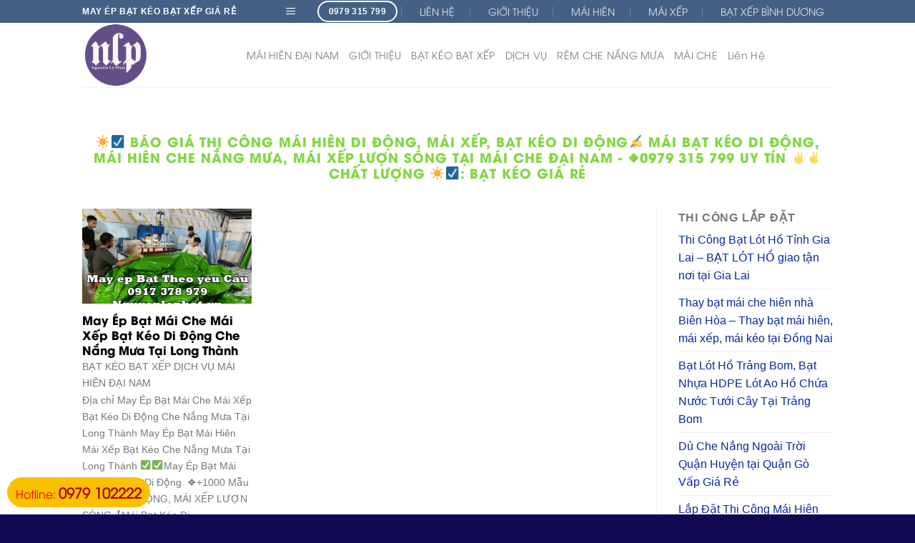

--- FILE ---
content_type: text/html; charset=UTF-8
request_url: https://maihiendainam.net/tag/bat-keo-gia-re
body_size: 14110
content:
<!DOCTYPE html>
<!--[if IE 9 ]> <html lang="vi" prefix="og: http://ogp.me/ns#" class="ie9 loading-site no-js"> <![endif]-->
<!--[if IE 8 ]> <html lang="vi" prefix="og: http://ogp.me/ns#" class="ie8 loading-site no-js"> <![endif]-->
<!--[if (gte IE 9)|!(IE)]><!--><html lang="vi" prefix="og: http://ogp.me/ns#" class="loading-site no-js"> <!--<![endif]-->
<head>

	<meta charset="UTF-8" />
	<meta name="viewport" content="width=device-width, initial-scale=1.0, maximum-scale=1.0, user-scalable=no" />

	<link rel="profile" href="https://gmpg.org/xfn/11" />
	<link rel="pingback" href="https://maihiendainam.net/xmlrpc.php" />

	<script>(function(html){html.className = html.className.replace(/\bno-js\b/,'js')})(document.documentElement);</script>
<title>- Mái Hiên Đại Nam</title>

<!-- This site is optimized with the Yoast SEO Premium plugin v5.7.1 - https://yoast.com/wordpress/plugins/seo/ -->
<link rel="canonical" href="https://maihiendainam.net/tag/bat-keo-gia-re" />
<meta property="og:locale" content="vi_VN" />
<meta property="og:type" content="object" />
<meta property="og:title" content="- Mái Hiên Đại Nam" />
<meta property="og:url" content="https://maihiendainam.net/tag/bat-keo-gia-re" />
<meta property="og:site_name" content="Bạt Kéo Mái Hiên Đại Nam, Bạt Xếp Che Nắng Ngoài Trời" />
<meta name="twitter:card" content="summary_large_image" />
<meta name="twitter:title" content="- Mái Hiên Đại Nam" />
<meta name="twitter:site" content="@tienseoweb" />
<script type='application/ld+json'>{"@context":"http:\/\/schema.org","@type":"WebSite","@id":"#website","url":"https:\/\/maihiendainam.net\/","name":"B\u1ea1t K\u00e9o M\u00e1i Hi\u00ean \u0110\u1ea1i Nam, B\u1ea1t X\u1ebfp Che N\u1eafng Ngo\u00e0i Tr\u1eddi","potentialAction":{"@type":"SearchAction","target":"https:\/\/maihiendainam.net\/?s={search_term_string}","query-input":"required name=search_term_string"}}</script>
<!-- / Yoast SEO Premium plugin. -->

<link rel='dns-prefetch' href='//s.w.org' />
<link rel="alternate" type="application/rss+xml" title="Dòng thông tin Bạt Kéo Mái Hiên Đại Nam, Bạt Xếp Che Nắng Ngoài Trời &raquo;" href="https://maihiendainam.net/feed" />
<link rel="alternate" type="application/rss+xml" title="Dòng phản hồi Bạt Kéo Mái Hiên Đại Nam, Bạt Xếp Che Nắng Ngoài Trời &raquo;" href="https://maihiendainam.net/comments/feed" />
<link rel="alternate" type="application/rss+xml" title="Dòng thông tin cho Thẻ Bạt Kéo Mái Hiên Đại Nam, Bạt Xếp Che Nắng Ngoài Trời &raquo; bạt kéo giá rẻ" href="https://maihiendainam.net/tag/bat-keo-gia-re/feed" />
		<script type="text/javascript">
			window._wpemojiSettings = {"baseUrl":"https:\/\/s.w.org\/images\/core\/emoji\/11\/72x72\/","ext":".png","svgUrl":"https:\/\/s.w.org\/images\/core\/emoji\/11\/svg\/","svgExt":".svg","source":{"concatemoji":"https:\/\/maihiendainam.net\/wp-includes\/js\/wp-emoji-release.min.js?ver=4.9.26"}};
			!function(e,a,t){var n,r,o,i=a.createElement("canvas"),p=i.getContext&&i.getContext("2d");function s(e,t){var a=String.fromCharCode;p.clearRect(0,0,i.width,i.height),p.fillText(a.apply(this,e),0,0);e=i.toDataURL();return p.clearRect(0,0,i.width,i.height),p.fillText(a.apply(this,t),0,0),e===i.toDataURL()}function c(e){var t=a.createElement("script");t.src=e,t.defer=t.type="text/javascript",a.getElementsByTagName("head")[0].appendChild(t)}for(o=Array("flag","emoji"),t.supports={everything:!0,everythingExceptFlag:!0},r=0;r<o.length;r++)t.supports[o[r]]=function(e){if(!p||!p.fillText)return!1;switch(p.textBaseline="top",p.font="600 32px Arial",e){case"flag":return s([55356,56826,55356,56819],[55356,56826,8203,55356,56819])?!1:!s([55356,57332,56128,56423,56128,56418,56128,56421,56128,56430,56128,56423,56128,56447],[55356,57332,8203,56128,56423,8203,56128,56418,8203,56128,56421,8203,56128,56430,8203,56128,56423,8203,56128,56447]);case"emoji":return!s([55358,56760,9792,65039],[55358,56760,8203,9792,65039])}return!1}(o[r]),t.supports.everything=t.supports.everything&&t.supports[o[r]],"flag"!==o[r]&&(t.supports.everythingExceptFlag=t.supports.everythingExceptFlag&&t.supports[o[r]]);t.supports.everythingExceptFlag=t.supports.everythingExceptFlag&&!t.supports.flag,t.DOMReady=!1,t.readyCallback=function(){t.DOMReady=!0},t.supports.everything||(n=function(){t.readyCallback()},a.addEventListener?(a.addEventListener("DOMContentLoaded",n,!1),e.addEventListener("load",n,!1)):(e.attachEvent("onload",n),a.attachEvent("onreadystatechange",function(){"complete"===a.readyState&&t.readyCallback()})),(n=t.source||{}).concatemoji?c(n.concatemoji):n.wpemoji&&n.twemoji&&(c(n.twemoji),c(n.wpemoji)))}(window,document,window._wpemojiSettings);
		</script>
		<style type="text/css">
img.wp-smiley,
img.emoji {
	display: inline !important;
	border: none !important;
	box-shadow: none !important;
	height: 1em !important;
	width: 1em !important;
	margin: 0 .07em !important;
	vertical-align: -0.1em !important;
	background: none !important;
	padding: 0 !important;
}
</style>
<link rel='stylesheet' id='flatsome-icons-css'  href='https://maihiendainam.net/wp-content/themes/flatsome/assets/css/fl-icons.css?ver=3.3' type='text/css' media='all' />
<link rel='stylesheet' id='flatsome-main-css'  href='https://maihiendainam.net/wp-content/themes/flatsome/assets/css/flatsome.css?ver=3.3.8' type='text/css' media='all' />
<link rel='stylesheet' id='flatsome-style-css'  href='https://maihiendainam.net/wp-content/themes/duoc-pham/style.css?ver=3.3.8' type='text/css' media='all' />
<script type='text/javascript' src='https://maihiendainam.net/wp-includes/js/jquery/jquery.js?ver=1.12.4'></script>
<script type='text/javascript' src='https://maihiendainam.net/wp-includes/js/jquery/jquery-migrate.min.js?ver=1.4.1'></script>
<link rel='https://api.w.org/' href='https://maihiendainam.net/wp-json/' />
<link rel="EditURI" type="application/rsd+xml" title="RSD" href="https://maihiendainam.net/xmlrpc.php?rsd" />
<link rel="wlwmanifest" type="application/wlwmanifest+xml" href="https://maihiendainam.net/wp-includes/wlwmanifest.xml" /> 
<meta name="generator" content="WordPress 4.9.26" />
<script type="text/javascript">
<!--
/******************************************************************************
***   COPY PROTECTED BY http://chetangole.com/blog/wp-copyprotect/   version 3.1.0 ****
******************************************************************************/
var message="Mái Hiên Đại Nam của Công Ty Nguyễn Lê Phát";
function clickIE4(){
if (event.button==2){
alert(message);
return false;
}
}

function clickNS4(e){
if (document.layers||document.getElementById&&!document.all){
if (e.which==2||e.which==3){
alert(message);
return false;
}
}
}

if (document.layers){
document.captureEvents(Event.MOUSEDOWN);
document.onmousedown=clickNS4;
}
else if (document.all&&!document.getElementById){
document.onmousedown=clickIE4;
}
document.oncontextmenu=new Function("alert(message);return false")
// --> 
</script>

<script type="text/javascript">
/******************************************************************************
***   COPY PROTECTED BY http://chetangole.com/blog/wp-copyprotect/   version 3.1.0 ****
******************************************************************************/
function disableSelection(target){
if (typeof target.onselectstart!="undefined") //For IE 
	target.onselectstart=function(){return false}
else if (typeof target.style.MozUserSelect!="undefined") //For Firefox
	target.style.MozUserSelect="none"
else //All other route (For Opera)
	target.onmousedown=function(){return false}
target.style.cursor = "default"
}
</script>
<style>.bg{opacity: 0; transition: opacity 1s; -webkit-transition: opacity 1s;} .bg-loaded{opacity: 1;}</style><!--[if IE]><link rel="stylesheet" type="text/css" href="https://maihiendainam.net/wp-content/themes/flatsome/assets/css/ie-fallback.css"><script src="//cdnjs.cloudflare.com/ajax/libs/html5shiv/3.6.1/html5shiv.js"></script><script>var head = document.getElementsByTagName('head')[0],style = document.createElement('style');style.type = 'text/css';style.styleSheet.cssText = ':before,:after{content:none !important';head.appendChild(style);setTimeout(function(){head.removeChild(style);}, 0);</script><script src="https://maihiendainam.net/wp-content/themes/flatsome/assets/libs/ie-flexibility.js"></script><![endif]-->    <script type="text/javascript">
    WebFontConfig = {
      google: { families: [ "-apple-system,+BlinkMacSystemFont,+&quot;Segoe+UI&quot;,+Roboto,+Oxygen-Sans,+Ubuntu,+Cantarell,+&quot;Helvetica+Neue&quot;,+sans-serif:regular,700","-apple-system,+BlinkMacSystemFont,+&quot;Segoe+UI&quot;,+Roboto,+Oxygen-Sans,+Ubuntu,+Cantarell,+&quot;Helvetica+Neue&quot;,+sans-serif:regular,regular","-apple-system,+BlinkMacSystemFont,+&quot;Segoe+UI&quot;,+Roboto,+Oxygen-Sans,+Ubuntu,+Cantarell,+&quot;Helvetica+Neue&quot;,+sans-serif:regular,700","-apple-system,+BlinkMacSystemFont,+&quot;Segoe+UI&quot;,+Roboto,+Oxygen-Sans,+Ubuntu,+Cantarell,+&quot;Helvetica+Neue&quot;,+sans-serif:regular,regular", ] }
    };
    (function() {
      var wf = document.createElement('script');
      wf.src = 'https://ajax.googleapis.com/ajax/libs/webfont/1/webfont.js';
      wf.type = 'text/javascript';
      wf.async = 'true';
      var s = document.getElementsByTagName('script')[0];
      s.parentNode.insertBefore(wf, s);
    })(); </script>
  <link rel="icon" href="https://maihiendainam.net/wp-content/uploads/2023/02/cropped-log-nguyen-le-phat-32x32.png" sizes="32x32" />
<link rel="icon" href="https://maihiendainam.net/wp-content/uploads/2023/02/cropped-log-nguyen-le-phat-192x192.png" sizes="192x192" />
<link rel="apple-touch-icon-precomposed" href="https://maihiendainam.net/wp-content/uploads/2023/02/cropped-log-nguyen-le-phat-180x180.png" />
<meta name="msapplication-TileImage" content="https://maihiendainam.net/wp-content/uploads/2023/02/cropped-log-nguyen-le-phat-270x270.png" />
<style id="custom-css" type="text/css">:root {--primary-color: #446084;}/* Site Width */.header-main{height: 90px}#logo img{max-height: 90px}#logo{width:200px;}.header-top{min-height: 30px}.has-transparent + .page-title:first-of-type,.has-transparent + #main > .page-title,.has-transparent + #main > div > .page-title,.has-transparent + #main .page-header-wrapper:first-of-type .page-title{padding-top: 120px;}.header.show-on-scroll,.stuck .header-main{height:70px!important}.stuck #logo img{max-height: 70px!important}.header-bottom {background-color: #f1f1f1}@media (max-width: 549px) {.header-main{height: 70px}#logo img{max-height: 70px}}body{font-size: 100%;}@media screen and (max-width: 549px){body{font-size: 100%;}}body{font-family:"-apple-system, BlinkMacSystemFont, &quot;Segoe UI&quot;, Roboto, Oxygen-Sans, Ubuntu, Cantarell, &quot;Helvetica Neue&quot;, sans-serif", sans-serif}body{font-weight: 0}.nav > li > a {font-family:"-apple-system, BlinkMacSystemFont, &quot;Segoe UI&quot;, Roboto, Oxygen-Sans, Ubuntu, Cantarell, &quot;Helvetica Neue&quot;, sans-serif", sans-serif;}.nav > li > a {font-weight: 700;}h1,h2,h3,h4,h5,h6,.heading-font, .off-canvas-center .nav-sidebar.nav-vertical > li > a{font-family: "-apple-system, BlinkMacSystemFont, &quot;Segoe UI&quot;, Roboto, Oxygen-Sans, Ubuntu, Cantarell, &quot;Helvetica Neue&quot;, sans-serif", sans-serif;}h1,h2,h3,h4,h5,h6,.heading-font,.banner h1,.banner h2{font-weight: 700;}h1,h2,h3,h4,h5,h6,.heading-font{color: #81d742;}.alt-font{font-family: "-apple-system, BlinkMacSystemFont, &quot;Segoe UI&quot;, Roboto, Oxygen-Sans, Ubuntu, Cantarell, &quot;Helvetica Neue&quot;, sans-serif", sans-serif;}.alt-font{font-weight: 0!important;}a{color: #0827a4;}a:hover{color: #c89212;}.tagcloud a:hover{border-color: #c89212;background-color: #c89212;}.footer-2{background-color: #0C0406}.absolute-footer, html{background-color: rgba(8,0,76,0.96)}/* Custom CSS */@font-face {font-family: 'UTM Avo';src: url('/wp-content/themes/duoc-pham/UTM Avo.eot');src: local('UTM Avo'), url('/wp-content/themes/duoc-pham/font/UTM Avo.woff') format('woff'), url('/wp-content/themes/duoc-pham/font/UTM Avo.svg') format('svg'), url('/wp-content/themes/duoc-pham/font/UTM Avo.ttf') format('truetype');font-weight: normal;font-style: normal;}@font-face {font-family: 'UTM AvoBold';src: url('/wp-content/themes/duoc-pham/font/UTM AvoBold.eot');src: local('UTM AvoBold'), url('/wp-content/themes/duoc-pham/font/UTM AvoBold.woff') format('woff'), url('/wp-content/themes/duoc-pham/font/UTM AvoBold.svg') format('svg'), url('/wp-content/themes/duoc-pham/font/UTM AvoBold.ttf') format('truetype');font-weight: normal;font-style: normal;}.nav > li > a {font-family:"UTM Avo", sans-serif;text-transform: none; font-weight:bold; font-size: 14px}h1,h2,h3,h4,h5,h6, .heading-font{font-family: "UTM AvoBold"; text-transform: none; font-weight: bold}.alt-font{font-family: "UTM Avo", sans-serif;}.header-bottom {background-color: #424242;background: url(https://demo4.utudy.com/wp-content/uploads/2018/03/br-nav.jpg);border: none;margin-bottom: 0;background-size: 100% 100%;}.nav-spacing-large>li{margin:0}.nav-spacing-large>li a{padding-left: 12px; padding-right: 12px; line-height:23px}.nav-spacing-large>li a:hover{background: white;}.header:not(.transparent) .header-bottom-nav.nav > li.active > a{background: white; border-bottom: 1px solid #b20000}.nav-dropdown{padding: 10px 0 0px;border: 0px solid #ddd;color: #1b1b1b;}.nav-dropdown>li>a, .nav-column>li>a{color: black; line-height: 18px; font-size: 14px}.nav-dropdown>li>a:hover, .nav-column>li>a:hover{color: #b20000}.nav-dropdown.nav-dropdown-simple>li>a:hover, .nav-column>li>a:hover{background: rgb(252, 244, 183); background: linear-gradient(to right, rgb(249, 208, 80), rgb(254, 230, 134), rgb(255, 246, 191));}.nav-dropdown .menu-item-has-children>a, .nav-dropdown .title>a, .nav-dropdown .nav-dropdown-col>a{font-size: 14px}.block-title{background: url("https://demo4.utudy.com/wp-content/uploads/2018/03/block-title.png") no-repeat 50% 100%; padding: 15px 0 20px; margin-bottom:20px}.box-text .button{font-weight: normal;text-transform: none;font-size: 13px;border-radius: 4px;}.cau-chuyen .row .col .post-item .box-text {background: linear-gradient(to right, rgb(249, 208, 80), #fffeda, rgb(254, 230, 134), rgb(230, 188, 33));}.cau-chuyen .row .col .post-item .box-text p{font-size: 15px;color: #230000;}.post-item .box-text .post-title{color: black}.box-blog-post .is-divider{display:none}.cau-chuyen .row .col .post-item .post-title{margin-bottom: 30px}.video .row .col .post-item .box-text{border-bottom: 5px solid #ffe600}.khuyen-mai .row .col .post-item .box-vertical{border-bottom: 5px solid #ffe100;}.footer2-nav ul{margin-bottom: 0;max-width: 1200px; margin: 0 auto}.footer2-nav{ display: flex;border-top: 2px solid #f7cf55;margin-bottom: 0;background-size: 100% 100%;}.footer2-nav ul li{float: left; list-style: none; margin-bottom:0}.footer2-nav ul li a{padding-left: 12px;line-height: 40px;color: #870202;font-family:"UTM Avo", sans-serif; font-weight: bold; padding-right: 12px; font-size: 15px}.footer2-nav ul li a:hover{background: #f0eca2; padding-top: 10px; padding-bottom: 10px;}.footer-section .cot4 .sidebar-wrapper .widget_nav_menu{margin-left:0}.footer-section .cot4 .sidebar-wrapper .widget_nav_menu li{list-style: circle;color: #5f0000;}.footer-section .cot4 .sidebar-wrapper .widget_nav_menu li a{font-size: 15px; color:#5f0000}.footer-section .cot4 .sidebar-wrapper .widget_nav_menu li a:hover{color: black}.nhan-tin .row .col, .entry-header-text{padding-bottom: 0}.nhan-tin .row .col p, form{margin-bottom:0}.nhan-tin .form-flat input:not([type="submit"]){border-radius: 4px; background-color: rgba(255, 239, 16, 0.3);border-color: rgb(95, 0, 0);}.nhan-tin input[type='submit']:not(.is-form){border-radius: 4px;background: #5f0000;text-transform: none;font-weight: normal;}.tin-tuc .post .cot1 .post-item .post-title{margin-bottom:20px; font-size: 20px}.tin-tuc .post .cot2 .col{padding-bottom:19px}.tin-tuc .row .col, .tin-tuc .post .cot1 .post-item .box-text, .tin-tuc .post .col{padding-bottom:5px}.tin-tuc .post .post-item .box-text{background:white; padding-left:5px; padding-right:5px}.cau-hoi .accordion-title.active, .accordion-title{font-family: "UTM AvoBold", sans-serif; font-weight: bold; color:#5f0000; background:#ffeebd; margin-bottom: 7px;}.accordion-inner{background: #fffde1; margin-bottom:7px}.menu-floatright {width: 100px;position: fixed;top: 35%;right: 0;z-index: 99999}.menu-floatright #toggle_social {position: absolute;right: 0px;}.menu-floatright ul {padding: 0;}.menu-floatright #toggle_social ul li {position: relative;border-radius: 3px;border: 1px solid #fff; list-style: none;margin-bottom: 10px;}.menu-floatright #toggle_social ul li img {width: 57px;border-radius: 5px;}.menu-floatright #toggle_social ul li .toggle_social-des {font-size: 9px;text-align: center;color: #fff;position: absolute;width: 90%;left: 5%;bottom: 5%;margin-bottom: 0;}.menu-floatright #back_to_top {border: 1px solid #fff;width: 57px;height: 57px;background: #F7C15F;border-radius: 5px;}.menu-floatright #back_to_top a {display: block;text-align: center;color: rgb(255, 255, 255);width: 100%;height: 100%;font-size: 26px;}.menu-floatright #toggle_social ul li .toggle_social-des {font-size: 9px;text-align: center;color: rgb(255, 255, 255);position: absolute;width: 90%;left: 5%;bottom: 5%;margin-bottom: 0px;}.hidden-lg {display: none !important;}.menu-floatright .click-toggle_social {width: 30px;height: 30px;color: rgb(255, 255, 255);font-size: 24px;display: -webkit-flex;align-items: center;justify-content: center;position: absolute;right: 0px;top: -40px;background: rgb(255, 204, 76);border-radius: 5px;transition: all 1s ease;}.blog-single .article-inner .entry-image img, .blog-single .badge.post-date{display:none}.blog-single .article-inner .is-divider{height: 1px;max-width: 100%;}.duong_dan_breadcrumb{display: block; margin-bottom:10px}.duong_dan_breadcrumb #crumbs{margin-bottom:0}.duong_dan_breadcrumb #crumbs li{color: gray; display: inline-block; font-size: 14px;margin-bottom: 0;list-style: none;}.duong_dan_breadcrumb #crumbs li a{font-size: 14px; padding-left: 5px; padding-right: 5px}.duong_dan_breadcrumb span{display: inline-block;font-size: 14px;color: #999;line-height: 1;padding-right: 7px;}.duong_dan_breadcrumb li a {display: inline-block;white-space: nowrap;font-size: 14px;color: #288ad6;padding: 0 10px 0 0;}.info-tieu-de{margin-top: 10px;font-size: 14px;color: #8a8a8a;}.meta-date-capnhat, .luot-xem{padding-right:13px}.info-tieu-de a{color: gray}.meta-related a{font-size: 15px; color:#28a7e7}.entry-content{padding-top: 15px}footer.entry-meta{font-size:15px}footer.entry-meta a{color: #288ad6}footer.entry-meta .bottom-post-tag {display: block;margin-top: 10px;}footer.entry-meta .bottom-post-tag a {background: #e7e5e5;padding: 5px 10px;border-radius: 4px;color: gray;}footer.entry-meta .bottom-post-tag a:hover {background: #fac100;color: #b20000;}.title-post-lien-quan {margin-top: 15px;}.list-news {display: inline-table;}.list-news li:first-child {width: 22%;margin-right: 15px;float: left;list-style: none;margin-left: 0;}.list-news li {width: 22%;margin-left: 15px;margin-right: 14px;float: left;list-style: none;}.list-news li:nth-child(4n+4) {width: 22%;margin-left: 15px;float: right;list-style: none;margin-right: 0;}.list-news li .item-list h4 {margin-top: 10px;line-height: 19px; font-size: 14px; font-family:"UTM Avo", sans-serif; font-weight: bold}.list-news .item-list h4 a{color: black;}.blog-wrapper .large-8{padding-right:10px}.blog-wrapper .large-4{padding-left:10px}.article-inner .entry-content .row{margin-left:0; margin-right:0}.section-slider, .section-body{padding-right:0 !important; padding-left: 0!important}.section-body .cot4 .tieu-de{height: 40px;background: #b70f1e;padding-left: 10px;color: white;padding-top: 9px;border-top-left-radius: 4px;border-top-right-radius: 4px;}.section-body .cot4 .sidebar-wrapper {background: #fffeeb;}.section-body .cot4 .sidebar-wrapper .widget_nav_menu ul li {list-style: circle;color: green;margin-left: 10px;}.form-lien-he{margin-bottom:20px;text-align: center;margin-top: 9px;border-radius: 4px;background: linear-gradient(to right, rgb(249, 208, 80), rgb(254, 230, 134), rgb(255, 246, 191)); padding:20px}.wpcf7 .wpcf7-form-control-wrap{text-align: left;}.form-lien-he input[type='submit']:not(.is-form) {margin: 0; border-radius: 4px; margin-top: 5px;background: #86c52e;}.section-body .cot4 .sidebar-wrapper .widget_nav_menu ul li a{color:#8d000b}.section-body .cot4 .tieu-diem .post-item {margin-right: 8px;padding-bottom: 0;margin-left: 8px;padding-top: 5px;}.section-body .cot4 .tieu-diem .post-item .box-text{padding-right:5px}.section-body .cot4 .tieu-diem .post-item .box-text .post-title {font-size: 15px;font-weight: bold; font-family:"UTM Avo", sans-serif;color: black;}.table-responsive {min-height: .01%;overflow-x: auto;}.table-bordered {border: 1px solid #ddd;}.table {width: 100%;max-width: 100%;margin-bottom: 20px;}.table-price thead > tr > th {background-color: #ffbe02;padding: 20px 20px 20px 0 !important;color: #a9410f;text-transform: uppercase;border: 0 !important;}.table-price thead > tr > th {background-color: #ffbe02;padding: 20px 20px 20px 0 !important;color: #a9410f;text-transform: uppercase;border: 0 !important;}.table-price thead > tr > th span {border-left: 2px solid #fff;padding-left: 20px !important;}.table-title-level01 {background-color: #fedf67;color: #a9410f;text-transform: uppercase;font-weight: 500;border: 0 !important;padding-left: 0px !important;}.section-bang-gia .table-title-level01 td {border: 0;}.section-bang-gia .table-bordered td {padding: 14px 0 14px 30px;vertical-align: middle;}.table-title-level01 td span {padding-left: 0px !important; display:block; color: black}.table-td1 {font-weight: bold;}.table-bordered {border: 1px solid #ddd;}.tb-text-align {text-align: center;padding: inherit !important;}.table>tbody>tr>td{line-height: 25px;}.table-title-level02 {background-color: #fff3cb;color: #a9410f;text-transform: uppercase;font-weight: 500;}.table-bordered>tbody>tr>td, .table-bordered>tbody>tr>th, .table-bordered>tfoot>tr>td, .table-bordered>tfoot>tr>th, .table-bordered>thead>tr>td, .table-bordered>thead>tr>th {border-right: 1px solid #ececec; padding-left:8px}.page-khuyen-mai .post-item .box-text .post-title{margin-bottom:10px}.page-khuyen-mai .post-item .col-inner:hover{border-bottom: 5px solid #fae600;}.page-khuyen-mai .post-item .col-inner{border-bottom: 5px solid #f7f7f7;}.page-inner p, .article-inner p{line-height:28px}.page-inner h2, .article-inner h2{font-size:18px}.page-wrapper .accordion .accordion-item .accordion-title {font-size:15px;font-family: "UTM Avo",sans-serif;font-weight: bold;}/* Custom CSS Mobile */@media (max-width: 549px){.menu-floatright{display:none}.tin-tuc .row .cot2 .post-item .box-image{width: 25%; float: left}.tin-tuc .row .cot2 .post-item .box-text{width: 75%; float: left; padding-left:5px}.tin-tuc .row .cot2 .post-item .box-text .post-title{font-size:14.8px}.cau-chuyen .row .col .post-item .box-text{padding-left:10px;padding-right:10px}.nhan-xet .icon-box-left .icon-box-img{max-width:100%;width:100% !important}.nhan-xet .icon-box-left .icon-box-img+.icon-box-text{padding-left:0;}.footer-section .cot4 .sidebar-wrapper .widget_nav_menu li{margin-left:20px}.list-news li:first-child, .list-news li, .list-news li:nth-child(4n+4) {width:100%; margin-left:0 !important; margin-right: 0 !important}.list-news .new-img{width:25%; float: left}.list-news .item-list{width: 75%; float: left; padding-left: 5px}}.label-new.menu-item > a:after{content:"New";}.label-hot.menu-item > a:after{content:"Hot";}.label-sale.menu-item > a:after{content:"Sale";}.label-popular.menu-item > a:after{content:"Popular";}</style>		<style type="text/css" id="wp-custom-css">
			.nav>li>a>i+span{text-transform:none}
.nav > li > a{font-weight: normal;}
.widgets-boxed .widget{padding: 10px 10px 10px;}
.widgettitle{font-size: 16px;
    background: #53ac19;
    padding-top: 10px;
    padding-bottom: 10px;
    padding-left: 10px;
    text-transform: uppercase;
    letter-spacing: 0;
    color: white;
    font-weight: normal;margin:0}
.slider .widget ul{margin-left:8px}
.slider ul.ul-reset>li{    border: 1px solid #e6e6e6;}
.slider .col-inner ul li{margin-left:0}
ul.menu>li>a{padding: 7px 0;}
.nav-spacing-xlarge>li{margin:0}
.nav-dark .nav>li.active>a{background: #98CB17}
.nav-dark .nav>li>a{padding-left:12px; padding-right:12px}
.nav-dark .nav>li>a:hover{background: #98CB17}
.tieu-de span{    text-transform: uppercase;
    font-size: 20px;
    margin: 0 15px;}
.tieu-de{position: relative;display: flex;flex-flow: row wrap;align-items: center;    justify-content: space-between;
    width: 100%;}.tieu-de b{display: block;flex: 1;
    height: 2px;
    opacity: .5;
    background-color: #53ac19;}
.product-title{font-size:17px; font-weight: bold}
.price-wrapper{font-size:14px; margin-top:10px}
.price-wrapper .price{margin-top:10px; font-size:18px}
.price-wrapper .price ins span{color: red}
.price-wrapper .price del span{color: gray; font-size:16px}
.badge-container{margin: 0px 0 0 0;top:1px; left:1px}
.badge{    height: 30px;
    width: 50px;}
.badge-inner.on-sale {
    background-color: #ff7300;
    border-bottom-right-radius: 10px;border-top-left-radius:4px;top:1px; left:1px
}
.section-san-pham .box{    border: 1px solid #ececec;
    width: 100%;
    position: relative;
    border-radius: 4px;
    margin: 0 auto;
    background: white;}
.section-san-pham .box:hover{border: 1px solid #53ac19;    background: #53ac19; color: white}
.section-san-pham .box:hover .price-wrapper .price ins span{color: white}
.section-san-pham .box:hover .price-wrapper .price del span{color: white; font-size:16px}
.section-san-pham .box:hover .product-title a{color: white}
span.amount{color:red}
.section-san-pham .box:hover span.amount{color: white}
.sp-ban-chay .col{padding: 0 15px 0px;}
.section-san-pham{    padding-bottom: 0px;}


.section-tin-tuc .box{    border: 1px solid #ececec;
    width: 100%;
    position: relative;
    border-radius: 4px;
    margin: 0 auto;
    background: white;}
.section-tin-tuc .box:hover{border: 1px solid #53ac19;  }
.section-tin-tuc .box:hover .product-title a{color: white}

.section-tin-tuc .box:hover span.amount{color: white}
.sp-ban-chay .col{padding: 0 15px 0px;}
.section-san-pham{    padding-bottom: 0px;}
.box-blog-post .is-divider{display:none}

.section-tin-tuc .box .box-text h5{letter-spacing:0; margin-bottom:10px}
.section-tin-tuc .box  .box-text p:hover{color: black}
.section-tin-tuc:hover .box-text p{color:black}
.section-tin-tuc{padding-top:0; padding-bottom:0}
.section-comment{padding-top:0; padding-bottom:0}
.section{    padding: 0px 0;}
.section section-tin-tuc{padding-bottom:0}
.section-tin-tuc .row-small>.col{    padding: 0 15px 0px;}
.section-tin-tuc .col{padding: 0 15px 0px;}
.dang-ky-tu-van p{    margin-bottom: 0;}
.dang-ky-tu-van .row .col{    padding: 0 9.8px 0px;}
.lightbox-content{border-radius:4px}
input[type='submit']:not(.is-form){border-radius: 4px}
input[type='email'], input[type='search'], input[type='number'], input[type='url'], input[type='tel'], input[type='text'], textarea{border: 1px solid #51a718;
    border-radius: 4px;}
form{margin-bottom:0px}
input:hover{box-shadow: inset 0 0em 0em 0 transparent;}
.footer a{color: white;}
.footer a:hover{color:#53ac19;}
.footer p{margin-bottom:12px; COLOR: WHITE}
.footer ul li.bullet-checkmark, ul li.bullet-arrow, ul li.bullet-star, ul li.bullet-arrow{    border-bottom: 1px solid #3c3c3c;padding: 7px 0px 7px 15px;}
.footer .col{    padding: 0 9.8px 0px;}
.absolute-footer{padding: 10px 0 10px;}


.widget .is-divider{display:none}
.article-inner .relative{display:none}
.entry-content{    padding-top: 10px;
    padding-bottom: 10px;}
.is-divider{display:none}


.detailcall-1{    margin: 10px 0;
    padding: 5px 10px;
    -webkit-border-radius: 5px;
    -moz-border-radius: 5px;
    border-radius: 5px;
    background: #fd6e1d;
    box-shadow: 0 0px 0 0 #248c50 inset;
    text-align: center;}.detailcall-1 h3{    margin-bottom: 0px;}
.form-content .cottrai img{margin-bottom:10px}
.notice {
    border: 1px solid #ff6009;
    color: green;
    padding: 5px;
    font-weight: bold;
    border-radius: 4px;
    text-align: center;
    margin-top: 10px;}

button.btn.btn-default{    padding: 0px 20px;
    border-radius: 4px;}
.footer .col-inner{color:white}
.woocommerce .woocommerce-bacs-bank-details ul{margin-left:20px}
.widget-area .menu-danh-muc-san-pham-container {border: 1px solid #e8e8e8;
    padding: 8px;
    border-radius: 4px;
    margin-top: 10px;
}
.shop-container .col-inner{border: 1px solid #efefef;
    border-radius: 4px;}
.shop-container .col-inner:hover{border:1px solid #53ac19}
.header-block-block-2{width:100%}

@media screen and (max-width: 849px){.chat-facebook .col {
    padding: 0 9.8px 10px;}.detailcall-1{margin:0}}

.category-page-row{padding-top:0px}

.meta-related{
    
   background-color: #f1f1f1;
}
.entry-meta uppercase is-xsmall{
    display: none;
}
.rpwe-alignleft {
    display: inline;
    float: left;
    border-radius: 1000px;
}
.badge-inner{
    display: none;
}
.posted-on{
    display: none;
}

.op-7{
    display: none;
}
.mr-half {
       display: none;
}

		</style>
		
	<meta http-equiv="content-language" content="vi" />

<meta name="description" content="MÁI CHE, MÁI HIÊN MÁI XÊP, MÁI BẠT KÉO, DÙ CHE NẮNG MƯA, RÈM CHE, CỬA SẮT." />
<meta name="keywords" content="mai hien,mai che,mai xep" />

<!-- Global site tag (gtag.js) - Google Analytics -->
<script async src="https://www.googletagmanager.com/gtag/js?id=G-77YWDGNSNN"></script>
<script>
  window.dataLayer = window.dataLayer || [];
  function gtag(){dataLayer.push(arguments);}
  gtag('js', new Date());

  gtag('config', 'G-77YWDGNSNN');
</script>


</head>

<body data-rsssl=1 class="archive tag tag-bat-keo-gia-re tag-41 lightbox nav-dropdown-has-arrow">

<a class="skip-link screen-reader-text" href="#main">Skip to content</a>

<div id="wrapper">


<header id="header" class="header has-sticky sticky-jump">
   <div class="header-wrapper">
	<div id="top-bar" class="header-top hide-for-sticky nav-dark">
    <div class="flex-row container">
      <div class="flex-col hide-for-medium flex-left">
          <ul class="nav nav-left medium-nav-center nav-small  nav-divided">
              <li class="html custom html_topbar_left"><strong class="uppercase">MAY ÉP BẠT KÉO BẠT XẾP GIÁ RẺ</strong></li>          </ul>
      </div><!-- flex-col left -->

      <div class="flex-col hide-for-medium flex-center">
          <ul class="nav nav-center nav-small  nav-divided">
                        </ul>
      </div><!-- center -->

      <div class="flex-col hide-for-medium flex-right">
         <ul class="nav top-bar-nav nav-right nav-small  nav-divided">
              <li class="nav-icon has-icon">
  <div class="header-button">		<a href="#" data-open="#main-menu" data-pos="left" data-bg="main-menu-overlay" data-color="" class="icon primary button circle is-small" aria-controls="main-menu" aria-expanded="false">
		
		  <i class="icon-menu" ></i>
		  		</a>
	 </div> </li><li class="html header-button-2">
	<div class="header-button">
	<a href="tel:0979315799" target="_self" class="button secondary is-outline"  style="border-radius:99px;">
    <span>0979 315 799</span>
  </a>
	</div>
</li>
<li id="menu-item-1481" class="menu-item menu-item-type-post_type menu-item-object-page  menu-item-1481"><a href="https://maihiendainam.net/lien-he" class="nav-top-link">LIÊN HỆ</a></li>
<li id="menu-item-1482" class="menu-item menu-item-type-post_type menu-item-object-page  menu-item-1482"><a href="https://maihiendainam.net/gioi-thieu" class="nav-top-link">GIỚI THIỆU</a></li>
<li id="menu-item-2066" class="menu-item menu-item-type-custom menu-item-object-custom  menu-item-2066"><a href="https://maihiendainam.net/mai-hien" class="nav-top-link">MÁI HIÊN</a></li>
<li id="menu-item-2067" class="menu-item menu-item-type-custom menu-item-object-custom  menu-item-2067"><a href="https://maihiendainam.net/mai-xep" class="nav-top-link">MÁI XẾP</a></li>
<li id="menu-item-2068" class="menu-item menu-item-type-custom menu-item-object-custom  menu-item-2068"><a href="https://maihiendainam.net/mai-xep-luon-song-binh-duong" class="nav-top-link">BẠT XẾP BÌNH DƯƠNG</a></li>
          </ul>
      </div><!-- .flex-col right -->

            <div class="flex-col show-for-medium flex-grow">
          <ul class="nav nav-center nav-small mobile-nav  nav-divided">
              <li class="html custom html_topbar_left"><strong class="uppercase">MAY ÉP BẠT KÉO BẠT XẾP GIÁ RẺ</strong></li>          </ul>
      </div>
      
    </div><!-- .flex-row -->
</div><!-- #header-top -->
<div id="masthead" class="header-main ">
      <div class="header-inner flex-row container logo-left medium-logo-center" role="navigation">

          <!-- Logo -->
          <div id="logo" class="flex-col logo">
            <!-- Header logo -->
<a href="https://maihiendainam.net/" title="Bạt Kéo Mái Hiên Đại Nam, Bạt Xếp Che Nắng Ngoài Trời - Mái Hiên Đại Nam" rel="home">
    <img width="200" height="90" src="https://maihiendainam.net/wp-content/uploads/2023/02/log-nguyen-le-phat.png" class="header_logo header-logo" alt="Bạt Kéo Mái Hiên Đại Nam, Bạt Xếp Che Nắng Ngoài Trời"/><img  width="200" height="90" src="https://maihiendainam.net/wp-content/uploads/2023/02/log-nguyen-le-phat.png" class="header-logo-dark" alt="Bạt Kéo Mái Hiên Đại Nam, Bạt Xếp Che Nắng Ngoài Trời"/></a>
          </div>

          <!-- Mobile Left Elements -->
          <div class="flex-col show-for-medium flex-left">
            <ul class="mobile-nav nav nav-left ">
              <li class="nav-icon has-icon">
  <div class="header-button">		<a href="#" data-open="#main-menu" data-pos="left" data-bg="main-menu-overlay" data-color="" class="icon primary button circle is-small" aria-controls="main-menu" aria-expanded="false">
		
		  <i class="icon-menu" ></i>
		  		</a>
	 </div> </li>            </ul>
          </div>

          <!-- Left Elements -->
          <div class="flex-col hide-for-medium flex-left
            flex-grow">
            <ul class="header-nav header-nav-main nav nav-left  nav-uppercase" >
              <li id="menu-item-1614" class="menu-item menu-item-type-post_type menu-item-object-page menu-item-home  menu-item-1614"><a href="https://maihiendainam.net/" class="nav-top-link">MÁI HIÊN ĐẠI NAM</a></li>
<li id="menu-item-62" class="menu-item menu-item-type-post_type menu-item-object-page  menu-item-62"><a href="https://maihiendainam.net/gioi-thieu" class="nav-top-link">GIỚI THIỆU</a></li>
<li id="menu-item-1613" class="menu-item menu-item-type-taxonomy menu-item-object-category  menu-item-1613"><a href="https://maihiendainam.net/bat-keo-bat-xep" class="nav-top-link">BẠT KÉO BẠT XẾP</a></li>
<li id="menu-item-139" class="menu-item menu-item-type-custom menu-item-object-custom  menu-item-139"><a href="/dich-vu" class="nav-top-link">DỊCH VỤ</a></li>
<li id="menu-item-1612" class="menu-item menu-item-type-taxonomy menu-item-object-category  menu-item-1612"><a href="https://maihiendainam.net/rem-che" class="nav-top-link">RÈM CHE NẮNG MƯA</a></li>
<li id="menu-item-2809" class="menu-item menu-item-type-custom menu-item-object-custom  menu-item-2809"><a href="https://maihiendainam.net/mai-hien-che-nang-di-dong-gia-re-ben-dep" class="nav-top-link">MÁI CHE</a></li>
<li id="menu-item-63" class="menu-item menu-item-type-post_type menu-item-object-page  menu-item-63"><a href="https://maihiendainam.net/lien-he" class="nav-top-link">Liên Hệ</a></li>
            </ul>
          </div>

          <!-- Right Elements -->
          <div class="flex-col hide-for-medium flex-right">
            <ul class="header-nav header-nav-main nav nav-right  nav-uppercase">
                          </ul>
          </div>

          <!-- Mobile Right Elements -->
          <div class="flex-col show-for-medium flex-right">
            <ul class="mobile-nav nav nav-right ">
                          </ul>
          </div>

      </div><!-- .header-inner -->
     
            <!-- Header divider -->
      <div class="container"><div class="top-divider full-width"></div></div>
      </div><!-- .header-main --><div id="wide-nav" class="header-bottom wide-nav hide-for-medium">
    <div class="flex-row container">

            
            
            
            
    </div><!-- .flex-row -->
</div><!-- .header-bottom -->

<div class="header-bg-container fill"><div class="header-bg-image fill"></div><div class="header-bg-color fill"></div></div><!-- .header-bg-container -->   </div><!-- header-wrapper-->
</header>


<main id="main" class="">

<div id="content" class="blog-wrapper blog-archive page-wrapper">
		<header class="archive-page-header">
	<div class="row">
	<div class="large-12 text-center col">
	<h1 class="page-title is-large uppercase">
		☀️☑️ BÁO GIÁ THI CÔNG MÁI HIÊN DI ĐỘNG, MÁI XẾP, BẠT KÉO DI ĐỘNG✍ Mái Bạt Kéo Di Động, Mái Hiên Che Nắng Mưa, Mái Xếp Lượn Sóng tại MÁI CHE ĐẠI NAM - ❖0979 315 799 UY TÍN ✌✌ CHẤT LƯỢNG ☀️☑️: <span>bạt kéo giá rẻ</span>	</h1>
		</div>
	</div>
</header><!-- .page-header -->


<div class="row row-large row-divided ">
	
	<div class="large-9 col">
		


  
    <div id="row-2125851266" class="row large-columns-3 medium-columns- small-columns-1 row-masonry" data-packery-options='{"itemSelector": ".col", "gutter": 0, "presentageWidth" : true}'>

  		<div class="col post-item" >
			<div class="col-inner">
			<a href="https://maihiendainam.net/may-ep-bat-mai-che-mai-xep-bat-keo-di-dong-che-nang-mua-tai-long-thanh" class="plain">
				<div class="box box-text-bottom box-blog-post has-hover">
            					<div class="box-image" >
  						<div class="image-cover" style="padding-top:56%;">
  							<img width="300" height="225" src="https://maihiendainam.net/wp-content/uploads/2022/03/bao-gia-may-ep-bat-mai-hien-mai-xep-bat-keo4-300x225.jpg" class="attachment-medium size-medium wp-post-image" alt="May Bạt Mái Hiên Mái Xếp, Bạt Kéo Di Động Che Nắng Tại Bình Phước Giá Rẻ" srcset="https://maihiendainam.net/wp-content/uploads/2022/03/bao-gia-may-ep-bat-mai-hien-mai-xep-bat-keo4-300x225.jpg 300w, https://maihiendainam.net/wp-content/uploads/2022/03/bao-gia-may-ep-bat-mai-hien-mai-xep-bat-keo4-768x575.jpg 768w, https://maihiendainam.net/wp-content/uploads/2022/03/bao-gia-may-ep-bat-mai-hien-mai-xep-bat-keo4.jpg 960w" sizes="(max-width: 300px) 100vw, 300px" />  							  							  						</div>
  						  					</div><!-- .box-image -->
                    
          
					<div class="box-text text-left" >
					<div class="box-text-inner blog-post-inner">

					
											
					<h5 class="post-title is-large ">May Ép Bạt Mái Che Mái Xếp Bạt Kéo Di Động Che Nắng Mưa Tại Long Thành</h5>
				
										<div class="meta-post-danhmuc"><span class="fa fa-folder"></span><span class="danh-muc-post">BẠT KÉO BẠT XẾP DỊCH VỤ </span><span class="fa fa-user"></span><span class="tac-gia"> </span> MÁI HIÊN ĐẠI NAM</div>
					
					<div class="is-divider"></div>
					
										
					<p class="from_the_blog_excerpt ">Địa chỉ May Ép Bạt Mái Che Mái Xếp Bạt Kéo Di Động Che Nắng Mưa Tại Long Thành May Ép Bạt Mái Hiên Mái Xếp Bạt Kéo Che Nắng Mưa Tại Long Thành ✅✅May Ép Bạt Mái Xếp Mái Che Di Động. ❖+1000 Mẫu MÁI XẾP DI ĐỘNG, MÁI XẾP LƯỢN SÓNG【Mái Bạt Kéo Di					</p>
					                                        
					
					
					</div><!-- .box-text-inner -->
					
					</div><!-- .box-text -->
																<div class="badge absolute top post-date badge-outline">
							<div class="badge-inner">
								<span class="post-date-day">22</span><br>
								<span class="post-date-month is-xsmall">Th3</span>
							</div>
							
						</div>
									</div><!-- .box -->
				</a><!-- .link -->
			</div><!-- .col-inner -->
		</div><!-- .col -->
</div>

	</div> <!-- .large-9 -->

	<div class="post-sidebar large-3 col">
		<div id="secondary" class="widget-area " role="complementary">
				<aside id="recent-posts-2" class="widget widget_recent_entries">		<span class="widget-title "><span>THI CÔNG LẮP ĐẶT</span></span><div class="is-divider small"></div>		<ul>
											<li>
					<a href="https://maihiendainam.net/thi-cong-bat-lot-ho-tinh-gia-lai-bat-lot-ho-giao-tan-noi-tai-gia-lai">Thi Công Bạt Lót Hồ Tỉnh Gia Lai &#8211; BẠT LÓT HỒ giao tận nơi tại Gia Lai</a>
									</li>
											<li>
					<a href="https://maihiendainam.net/thay-bat-mai-che-hien-nha-bien-hoa-dong-nai">Thay bạt mái che hiên nhà Biên Hòa – Thay bạt mái hiên, mái xếp, mái kéo tại Đồng Nai</a>
									</li>
											<li>
					<a href="https://maihiendainam.net/bat-nhua-hdpe-lot-ao-ho-chua-nuoc-tuoi-cay-tai-trang-bom">Bạt Lót Hồ Trảng Bom, Bạt Nhựa HDPE Lót Ao Hồ Chứa Nước Tưới Cây Tại Trảng Bom</a>
									</li>
											<li>
					<a href="https://maihiendainam.net/du-che-nang-ngoai-troi-quan-huyen-tai-quan-go-vap">Dù Che Nắng Ngoài Trời Quận Huyện tại Quận Gò Vấp Giá Rẻ</a>
									</li>
											<li>
					<a href="https://maihiendainam.net/lap-dat-thi-cong-mai-hien-mai-xep-di-dong-che-nang-tai-binh-phuoc">Lắp Đặt Thi Công Mái Hiên Mái Xếp Di Động Che Nắng tại Bình Phước</a>
									</li>
											<li>
					<a href="https://maihiendainam.net/xuong-may-bat-mai-che-mai-hien-xep-lop-di-dong-keo-ngoai-o-binh-phuoc">Xưởng May Bạt Mái Che, Mái Hiên Xếp Lớp Di Động Kéo Ngoài ở Bình Phước</a>
									</li>
					</ul>
		</aside></div><!-- #secondary -->
	</div><!-- .post-sidebar -->

</div><!-- .row -->

</div><!-- .page-wrapper .blog-wrapper -->


</main><!-- #main -->

<footer id="footer" class="footer-wrapper">

	
<!-- FOOTER 1 -->


<!-- FOOTER 2 -->
<div class="footer-widgets footer footer-2 dark">
		<div class="row dark large-columns-4 mb-0">
	   		<div id="text-4" class="col pb-0 widget widget_text"><span class="widget-title">Thông Tin Về Công Ty:</span><div class="is-divider small"></div>			<div class="textwidget"><p>Lắp đặt mái hiên giá rẻ Hotline: 0917 378 979 &#8211; Thông tin chi tiết: Mái Hiên Đại Nam<br />
Hotline: 0979 315 799<br />
E-mail: maihiendainam.net@gmail.com<br />
Website: <a href="https://maihiendainam.net" target="_blank" rel="noopener">https://maihiendainam.net</a><br />
Cơ Sở Chính :  Số 28 Đường D2, KDC Lê Phong, Đông Tác, Tân Đông Hiệp, Dĩ An, Bình Dương</p>
<p><a href="https://maihiendainam.net/lien-he" target="_blank" rel="noopener">Địa điểm Cty</a></p>
</div>
		</div><div id="text-5" class="col pb-0 widget widget_text"><span class="widget-title">TẠI SAO CHỌN CHÚNG TÔI</span><div class="is-divider small"></div>			<div class="textwidget"><ul>
<li>Đơn vị dẫn đầu trong lĩnh vực mái che, mái hiên di động,…</li>
<li>Chất liệu, mẫu mã đa dạng phong phú nhiều lựa chọn</li>
<li>Tư vấn chọn màu sắc phù hợp với phong thủy</li>
<li>Đội ngũ nhân viên nhiệt tình không ngại xa</li>
<li>Xuất hóa đơn VAT cho khách hàng có nhu cầu</li>
</ul>
</div>
		</div><div id="text-3" class="col pb-0 widget widget_text"><span class="widget-title">Công Ty Chúng Tôi Chuyên:</span><div class="is-divider small"></div>			<div class="textwidget"><p>Chuyên<strong> Làm Mái Bạc Xếp, Mái Hiên Di Động. Mái Xếp Hà Nội</strong>【Rẻ】Chỉ Với 320k / m2. Bảo Hành Dài Hạn 24 Tháng. Có Hóa Đơn. Làm Xong Mới Nhận Tiền. Cam kết Giá tốt. Có Hóa Đơn. Có Hợp Đồng. + Giảm 50% Giá Làm CN. Tư vấn 24/24.</p>
</div>
		</div>		<div id="recent-posts-3" class="col pb-0 widget widget_recent_entries">		<span class="widget-title">SỬA CHỮA THAY BẠT KÉO</span><div class="is-divider small"></div>		<ul>
											<li>
					<a href="https://maihiendainam.net/thi-cong-bat-lot-ho-tinh-gia-lai-bat-lot-ho-giao-tan-noi-tai-gia-lai">Thi Công Bạt Lót Hồ Tỉnh Gia Lai &#8211; BẠT LÓT HỒ giao tận nơi tại Gia Lai</a>
									</li>
											<li>
					<a href="https://maihiendainam.net/thay-bat-mai-che-hien-nha-bien-hoa-dong-nai">Thay bạt mái che hiên nhà Biên Hòa – Thay bạt mái hiên, mái xếp, mái kéo tại Đồng Nai</a>
									</li>
											<li>
					<a href="https://maihiendainam.net/bat-nhua-hdpe-lot-ao-ho-chua-nuoc-tuoi-cay-tai-trang-bom">Bạt Lót Hồ Trảng Bom, Bạt Nhựa HDPE Lót Ao Hồ Chứa Nước Tưới Cây Tại Trảng Bom</a>
									</li>
											<li>
					<a href="https://maihiendainam.net/du-che-nang-ngoai-troi-quan-huyen-tai-quan-go-vap">Dù Che Nắng Ngoài Trời Quận Huyện tại Quận Gò Vấp Giá Rẻ</a>
									</li>
					</ul>
		</div>        
		</div><!-- end row -->
</div><!-- end footer 2 -->



<div class="absolute-footer dark medium-text-center text-center">
  <div class="container clearfix">

    
    <div class="footer-primary pull-left">
              <div class="menu-menu-footer-container"><ul id="menu-menu-footer" class="links footer-nav uppercase"><li id="menu-item-1483" class="menu-item menu-item-type-post_type menu-item-object-page current_page_parent menu-item-1483"><a href="https://maihiendainam.net/sua-chua-thay-bat-mai-hien">SỮA CHỮA THAY BẠT MÁI HIÊN</a></li>
<li id="menu-item-1602" class="menu-item menu-item-type-taxonomy menu-item-object-category menu-item-1602"><a href="https://maihiendainam.net/bat-keo-bat-xep">BẠT KÉO BẠT XẾP</a></li>
<li id="menu-item-1603" class="menu-item menu-item-type-taxonomy menu-item-object-category menu-item-1603"><a href="https://maihiendainam.net/dich-vu">DỊCH VỤ</a></li>
<li id="menu-item-1604" class="menu-item menu-item-type-taxonomy menu-item-object-category menu-item-1604"><a href="https://maihiendainam.net/rem-che">RÈM CHE NẮNG MƯA</a></li>
<li id="menu-item-1605" class="menu-item menu-item-type-post_type menu-item-object-page menu-item-home menu-item-1605"><a href="https://maihiendainam.net/">Mái Hiên Mái Che Mái Xếp Di Động Đại Nam, Thi Công Bạt Kéo Giá Rẻ</a></li>
</ul></div>            <div class="copyright-footer">
        Copyright 2026 © <strong>MÁI HIÊN ĐẠI NAM</strong>      </div>
          </div><!-- .left -->
  </div><!-- .container -->
</div><!-- .absolute-footer -->
<a href="#top" class="back-to-top button invert plain is-outline hide-for-medium icon circle fixed bottom z-1" id="top-link"><i class="icon-angle-up" ></i></a>

</footer><!-- .footer-wrapper -->

</div><!-- #wrapper -->

<!-- Mobile Sidebar -->
<div id="main-menu" class="mobile-sidebar no-scrollbar mfp-hide">
    <div class="sidebar-menu no-scrollbar ">
        <ul class="nav nav-sidebar  nav-vertical nav-uppercase">
              <li class="menu-item menu-item-type-post_type menu-item-object-page menu-item-home menu-item-1614"><a href="https://maihiendainam.net/" class="nav-top-link">MÁI HIÊN ĐẠI NAM</a></li>
<li class="menu-item menu-item-type-post_type menu-item-object-page menu-item-62"><a href="https://maihiendainam.net/gioi-thieu" class="nav-top-link">GIỚI THIỆU</a></li>
<li class="menu-item menu-item-type-taxonomy menu-item-object-category menu-item-1613"><a href="https://maihiendainam.net/bat-keo-bat-xep" class="nav-top-link">BẠT KÉO BẠT XẾP</a></li>
<li class="menu-item menu-item-type-custom menu-item-object-custom menu-item-139"><a href="/dich-vu" class="nav-top-link">DỊCH VỤ</a></li>
<li class="menu-item menu-item-type-taxonomy menu-item-object-category menu-item-1612"><a href="https://maihiendainam.net/rem-che" class="nav-top-link">RÈM CHE NẮNG MƯA</a></li>
<li class="menu-item menu-item-type-custom menu-item-object-custom menu-item-2809"><a href="https://maihiendainam.net/mai-hien-che-nang-di-dong-gia-re-ben-dep" class="nav-top-link">MÁI CHE</a></li>
<li class="menu-item menu-item-type-post_type menu-item-object-page menu-item-63"><a href="https://maihiendainam.net/lien-he" class="nav-top-link">Liên Hệ</a></li>
<li class="html header-button-2">
	<div class="header-button">
	<a href="tel:0979315799" target="_self" class="button secondary is-outline"  style="border-radius:99px;">
    <span>0979 315 799</span>
  </a>
	</div>
</li>
        </ul>
    </div><!-- inner -->
</div><!-- #mobile-menu -->
<script type="text/javascript">
disableSelection(document.body)
</script>

<script type='text/javascript' src='https://maihiendainam.net/wp-content/themes/flatsome/inc/extensions/flatsome-live-search/flatsome-live-search.js?ver=3.3.8'></script>
<script type='text/javascript' src='https://maihiendainam.net/wp-includes/js/hoverIntent.min.js?ver=1.8.1'></script>
<script type='text/javascript'>
/* <![CDATA[ */
var flatsomeVars = {"ajaxurl":"https:\/\/maihiendainam.net\/wp-admin\/admin-ajax.php","rtl":"","sticky_height":"70","user":{"can_edit_pages":false}};
/* ]]> */
</script>
<script type='text/javascript' src='https://maihiendainam.net/wp-content/themes/flatsome/assets/js/flatsome.js?ver=3.3.8'></script>
<script type='text/javascript' src='https://maihiendainam.net/wp-includes/js/wp-embed.min.js?ver=4.9.26'></script>
<script type='text/javascript' src='https://maihiendainam.net/wp-content/themes/flatsome/assets/libs/packery.pkgd.min.js?ver=3.3.8'></script>

</body>

<style>
.mobile-hotline{display:none}
 
.hotline {position: fixed;
    left: 10px;
    bottom: 10px;
    z-index: 9000;
    display: block;
    background: #fac100;
    color: red;
    padding-top: 5px;padding-bottom:5px; padding-left:12px; padding-right: 12px;
    border-radius: 99px; font-family:"UTM Avo", sans-serif;}
.hotline .hotline-number{font-size:20px; font-family:"UTM Avo", sans-serif; color: #b20000; font-weight: bold}
 
@media  (max-width: 767px) {
 
    .hotline{
 
        display :none;
 
    }
.mobile-hotline{display: block; bottom: 0; width: 100%; background:rgba(0,0,0,0.5); height: 60px; position: fixed; z-index:9999999}
.mobile-hotline .mobile-hotline-left{width: 45%; float: left; text-align: center; background: #00a502; margin-left: 10px; margin-right:5px; margin-top: 7px; height: 45px; border-radius: 4px}
.mobile-hotline .mobile-hotline-left a{color: white; line-height: 46px; font-size:16px; font-weight: bold}
 
.mobile-hotline .mobile-hotline-right{width: 45%; float: right; text-align: center; background: #fac100; margin-left: 5px; margin-right: 10px; margin-top: 7px; height: 45px; border-radius: 4px}
.mobile-hotline .mobile-hotline-right a{color: red; line-height: 46px; font-size: 16px; font-weight: bold}
}
</style>
<a href="tel:0979102222"><div class="hotline">
<span class="before-hotline">Hotline:</span>
<span class="hotline-number">0979 102222</span>
</div></a>
<div class="mobile-hotline">
<div class="mobile-hotline-left">
<a href="https://zalo.me/0979102222" target="blank">CHÁT ZALO</a>
</div>
<div class="mobile-hotline-right"><a href="tel:0979102222" target="blank">GỌI TƯ VẤN</a></div>
</div>

<div itemscope="" itemtype="http://schema.org/Event"> <span itemprop="name">❶ Bạt xếp bạt kéo</span><meta itemprop="url" content="https://maihiendainam.net/bat-keo-bat-xep"> <span itemprop="location" itemscope="" itemtype="http://schema.org/Place"> <span itemprop="name">►Báo giá: 0917 378 979 </span> <span itemprop="address" itemscope="" itemtype="http://schema.org/PostalAddress"> <span itemprop="streetAddress"> Bền - Đẹp - Giá Rẻ Xịn Sò</span> </span> </span> <time itemprop="startDate" datetime="2025-10-01T00:00-00:00"></time> - <time itemprop="endDate" datetime="2022-10-01T00:00-00:00"></time> <span itemprop="description">Khảo Sát, Lắp Đặt Miễn Phí Trọn Gói giá rẻ Bạt tốt</span> <span itemscope="" itemprop="organization" itemtype="http://schema.org/Organization"> <a href="https://maihiendainam.net/" itemprop="url"> <span itemprop="name">Bạt Kéo Bạt Mái Xếp Nguyễn Lê Phát</span> </a> </span></div>

<div itemscope="" itemtype="http://schema.org/Event"> <span itemprop="name">❷ Bạt che nắng mưa</span><meta itemprop="url" content="https://maihiendainam.net/rem-che"> <span itemprop="location" itemscope="" itemtype="http://schema.org/Place"> <span itemprop="name">♡♡♡ Giá ưu đãi </span> <span itemprop="address" itemscope="" itemtype="http://schema.org/PostalAddress"> <span itemprop="streetAddress"> Đến Trực Tiếp Xưởng Xem Mẫu</span> </span> </span> <time itemprop="startDate" datetime="2025-11-01T00:00-00:00"></time> - <time itemprop="endDate" datetime="2022-11-01T00:00-00:00"></time> <span itemprop="description">Chuyên Tư vấn, Thiết kế, Thi công lắp đặt mái hiên di động các loại bạt che ngoài trời.</span> <span itemscope="" itemprop="organization" itemtype="http://schema.org/Organization"> <a href="https://maihiendainam.net/" itemprop="url"> <span itemprop="name">Bạt Che Ngoài Trời Nguyễn Lê Phát</span> </a> </span></div>

<div itemscope="" itemtype="http://schema.org/Event"> <span itemprop="name">❸ Liên hệ mua bạt</span><meta itemprop="url" content="https://maihiendainam.net/lien-he"> <span itemprop="location" itemscope="" itemtype="http://schema.org/Place"> <span itemprop="name">★★★★★Bền - Đẹp - Đa Dạng - Mẫu Màu </span> <span itemprop="address" itemscope="" itemtype="http://schema.org/PostalAddress"> <span itemprop="streetAddress">Tổng Kho Bạt Miền Nam</span> </span> </span> <time itemprop="startDate" datetime="2025-12-20T00:00-00:00"></time> - <time itemprop="endDate" datetime="2022-12-20T00:00-00:00"></time> <span itemprop="description">Hơn 2000 Mẫu Bạt Che Nắng Mưa tại Kho Xưởng Bạt.</span> <span itemscope="" itemprop="organization" itemtype="http://schema.org/Organization"> <a href="https://maihiendainam.net/" itemprop="url"> <span itemprop="name">Kho Xưởng Bạt Nguyễn Lê Phát</span> </a> </span></div></aside></div>

	


